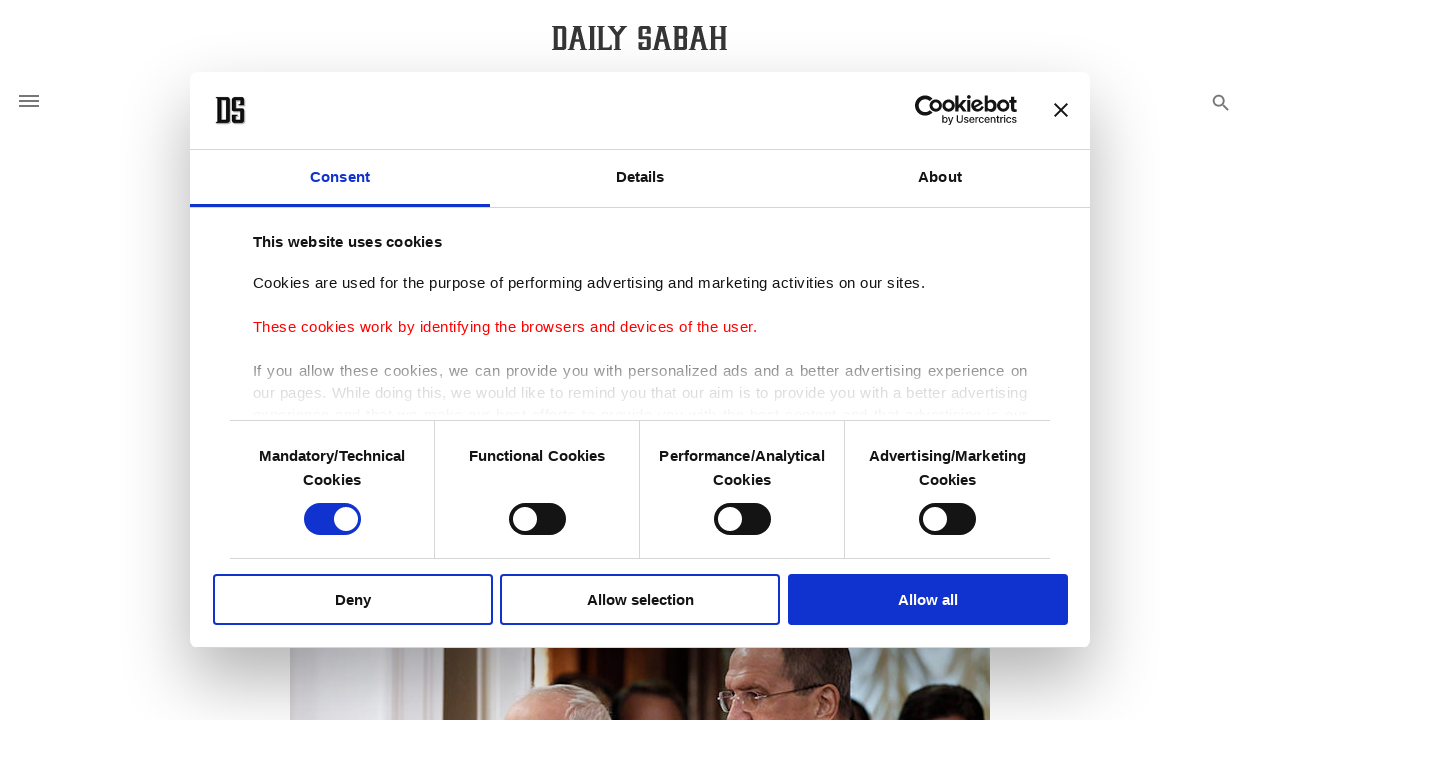

--- FILE ---
content_type: text/html; charset=UTF-8
request_url: https://www.dailysabah.com/article_count/173452
body_size: -83
content:
Article Id: 173452- Visit_count: 4</br>counter_mod: 10<br> mod: 4